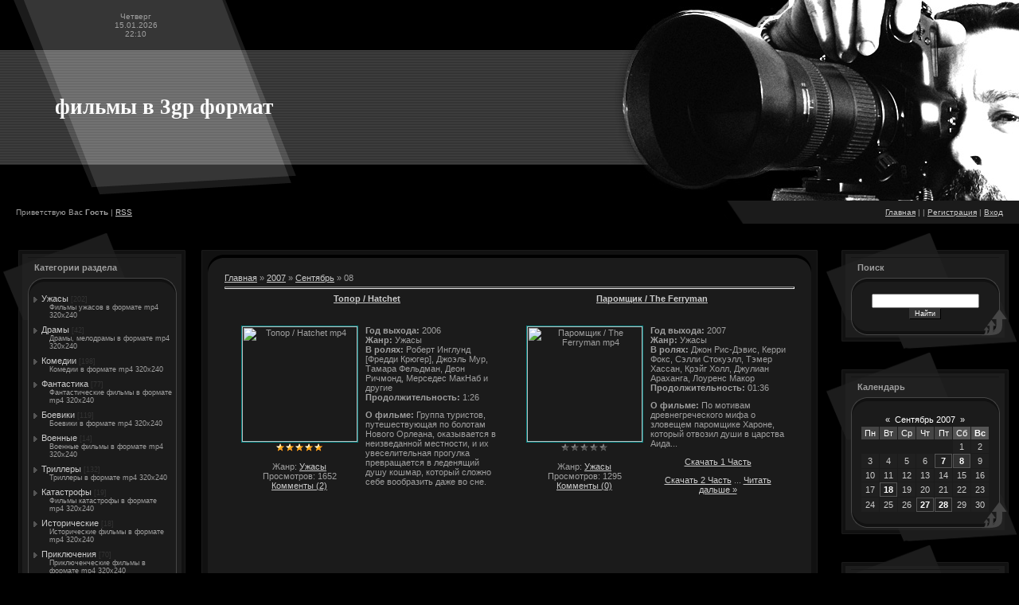

--- FILE ---
content_type: text/html; charset=UTF-8
request_url: https://3gp.moy.su/news/2007-09-08
body_size: 9281
content:
<html>
<head>
<script type="text/javascript" src="/?ValnNs%21xx%5EQO2OydPORar6tX4EsRpuaczz9c1P8jQDpNgPrAFV0pW6H2YT%3B%5ELrS%3B5q3YfOt5UKn7epVrHmK%3BvipggPSVs0wQyEVas2sIOP8bgNb%5EVCKghMx4%3BzScUOEMcsqzk5%21SODY7uFUDAFrDZDKYDVDyJTZH5VY%21I6pK4PHTFUts4SP6%3BK%5Eng%21XG%5EGfPiszD3E%5EF%5EqXweVeUBwoo"></script>
	<script type="text/javascript">new Image().src = "//counter.yadro.ru/hit;ucoznet?r"+escape(document.referrer)+(screen&&";s"+screen.width+"*"+screen.height+"*"+(screen.colorDepth||screen.pixelDepth))+";u"+escape(document.URL)+";"+Date.now();</script>
	<script type="text/javascript">new Image().src = "//counter.yadro.ru/hit;ucoz_desktop_ad?r"+escape(document.referrer)+(screen&&";s"+screen.width+"*"+screen.height+"*"+(screen.colorDepth||screen.pixelDepth))+";u"+escape(document.URL)+";"+Date.now();</script><script type="text/javascript">
if(typeof(u_global_data)!='object') u_global_data={};
function ug_clund(){
	if(typeof(u_global_data.clunduse)!='undefined' && u_global_data.clunduse>0 || (u_global_data && u_global_data.is_u_main_h)){
		if(typeof(console)=='object' && typeof(console.log)=='function') console.log('utarget already loaded');
		return;
	}
	u_global_data.clunduse=1;
	if('0'=='1'){
		var d=new Date();d.setTime(d.getTime()+86400000);document.cookie='adbetnetshowed=2; path=/; expires='+d;
		if(location.search.indexOf('clk2398502361292193773143=1')==-1){
			return;
		}
	}else{
		window.addEventListener("click", function(event){
			if(typeof(u_global_data.clunduse)!='undefined' && u_global_data.clunduse>1) return;
			if(typeof(console)=='object' && typeof(console.log)=='function') console.log('utarget click');
			var d=new Date();d.setTime(d.getTime()+86400000);document.cookie='adbetnetshowed=1; path=/; expires='+d;
			u_global_data.clunduse=2;
			new Image().src = "//counter.yadro.ru/hit;ucoz_desktop_click?r"+escape(document.referrer)+(screen&&";s"+screen.width+"*"+screen.height+"*"+(screen.colorDepth||screen.pixelDepth))+";u"+escape(document.URL)+";"+Date.now();
		});
	}
	
	new Image().src = "//counter.yadro.ru/hit;desktop_click_load?r"+escape(document.referrer)+(screen&&";s"+screen.width+"*"+screen.height+"*"+(screen.colorDepth||screen.pixelDepth))+";u"+escape(document.URL)+";"+Date.now();
}

setTimeout(function(){
	if(typeof(u_global_data.preroll_video_57322)=='object' && u_global_data.preroll_video_57322.active_video=='adbetnet') {
		if(typeof(console)=='object' && typeof(console.log)=='function') console.log('utarget suspend, preroll active');
		setTimeout(ug_clund,8000);
	}
	else ug_clund();
},3000);
</script>
<meta http-equiv="content-type" content="text/html; charset=UTF-8">
<title>08 Сентября 2007 - Фильмы mp4</title>

<link type="text/css" rel="StyleSheet" href="/.s/src/css/681.css" />

	<link rel="stylesheet" href="/.s/src/base.min.css" />
	<link rel="stylesheet" href="/.s/src/layer1.min.css" />

	<script src="/.s/src/jquery-1.12.4.min.js"></script>
	
	<script src="/.s/src/uwnd.min.js"></script>
	<script src="//s765.ucoz.net/cgi/uutils.fcg?a=uSD&ca=2&ug=999&isp=0&r=0.966086796958688"></script>
	<link rel="stylesheet" href="/.s/src/ulightbox/ulightbox.min.css" />
	<script src="/.s/src/ulightbox/ulightbox.min.js"></script>
	<script>
/* --- UCOZ-JS-DATA --- */
window.uCoz = {"country":"US","layerType":1,"uLightboxType":1,"module":"news","ssid":"252063576573523137666","language":"ru","sign":{"3125":"Закрыть","5458":"Следующий","7251":"Запрошенный контент не может быть загружен. Пожалуйста, попробуйте позже.","5255":"Помощник","7254":"Изменить размер","7252":"Предыдущий","7253":"Начать слайд-шоу","7287":"Перейти на страницу с фотографией."},"site":{"id":"73gp","host":"3gp.moy.su","domain":null}};
/* --- UCOZ-JS-CODE --- */

		function eRateEntry(select, id, a = 65, mod = 'news', mark = +select.value, path = '', ajax, soc) {
			if (mod == 'shop') { path = `/${ id }/edit`; ajax = 2; }
			( !!select ? confirm(select.selectedOptions[0].textContent.trim() + '?') : true )
			&& _uPostForm('', { type:'POST', url:'/' + mod + path, data:{ a, id, mark, mod, ajax, ...soc } });
		}
function loginPopupForm(params = {}) { new _uWnd('LF', ' ', -250, -100, { closeonesc:1, resize:1 }, { url:'/index/40' + (params.urlParams ? '?'+params.urlParams : '') }) }
/* --- UCOZ-JS-END --- */
</script>

	<style>.UhideBlock{display:none; }</style>
</head>

<body style="background-color:#000000; margin:0px; padding:0px;">


<!--U1AHEADER1Z-->
<table border="0" cellpadding="0" cellspacing="0" width="100%" height="252" style="background:url('/.s/t/681/1.gif') top repeat-x #000000;">
<tr><td width="341" height="63" style="background:url('/.s/t/681/2.gif');padding-right:70px;font-size:10px;" align="center">Четверг<br />15.01.2026<br />22:10</td><td rowspan="3">&nbsp;</td><td rowspan="3" width="278"><img src="/.s/t/681/3.jpg" border="0"></td><td rowspan="3" width="238"><img src="/.s/t/681/4.jpg" border="0"></td></tr>
<tr><td width="411" height="144" style="background:url('/.s/t/681/5.gif');" align="center"><span style="color:#FFFFFF;font:20pt bold Verdana,Tahoma;"><b><!-- <logo> -->фильмы в 3gp формат<!-- </logo> --></b></span></td></tr>
<tr><td width="411" height="45" style="background:url('/.s/t/681/6.gif');">&nbsp;</td></tr>
</table>
<table border="0" cellpadding="0" cellspacing="0" width="100%" height="29" style="background:url('/.s/t/681/7.gif') right no-repeat;">
<tr><td style="padding-left:20px;font-size:10px;"><!--<s5212>-->Приветствую Вас<!--</s>--> <b>Гость</b> | <a href="https://3gp.moy.su/news/rss/">RSS</a></td><td style="padding-right:20px;font-size:10px;" align="right"><a href="http://3gp.moy.su/"><!--<s5176>-->Главная<!--</s>--></a> | <a href="/news/"></a>  | <a href="/index/3"><!--<s3089>-->Регистрация<!--</s>--></a>  | <a href="javascript:;" rel="nofollow" onclick="loginPopupForm(); return false;"><!--<s3087>-->Вход<!--</s>--></a></td></tr>
</table>
<!--/U1AHEADER1Z-->

<table cellpadding="0" cellspacing="0" border="0" width="100%" style="padding: 10px 3px;"><tr><td width="100%" align="center">
<!-- <middle> -->
<table border="0" cellpadding="0" cellspacing="0" width="100%">
<tr>
<td valign="top" width="240">

<!--U1CLEFTER1Z-->
<!-- <block2> -->

<table border="0" cellpadding="0" cellspacing="0" width="240">
<tr><td height="77" colspan="3" style="background:url('/.s/t/681/8.gif');padding-top:13px; padding-left:40px;"><b><!-- <bt> --><!--<s5351>-->Категории раздела<!--</s>--><!-- </bt> --></b></td></tr>
<tr><td valign="top" width="35" style="background:url('/.s/t/681/9.gif');"><img src="/.s/t/681/10.gif" border="0"></td><td width="180" style="background:url('/.s/t/681/11.gif') bottom no-repeat #1B1B1B;"><!-- <bc> --><table border="0" cellspacing="1" cellpadding="0" width="100%" class="catsTable"><tr>
					<td style="width:100%" class="catsTd" valign="top" id="cid1">
						<a href="/news/uzhasy_mp4/1-0-1" class="catName">Ужасы</a>  <span class="catNumData" style="unicode-bidi:embed;">[202]</span> 
<div class="catDescr">Фильмы ужасов в формате mp4 320x240</div>
					</td></tr><tr>
					<td style="width:100%" class="catsTd" valign="top" id="cid10">
						<a href="/news/dramy_mp4/1-0-10" class="catName">Драмы</a>  <span class="catNumData" style="unicode-bidi:embed;">[42]</span> 
<div class="catDescr">Драмы, мелодрамы в формате mp4 320x240</div>
					</td></tr><tr>
					<td style="width:100%" class="catsTd" valign="top" id="cid2">
						<a href="/news/komedii_mp4/1-0-2" class="catName">Комедии</a>  <span class="catNumData" style="unicode-bidi:embed;">[198]</span> 
<div class="catDescr">Комедии в формате mp4 320x240</div>
					</td></tr><tr>
					<td style="width:100%" class="catsTd" valign="top" id="cid11">
						<a href="/news/fantastika_mp4/1-0-11" class="catName">Фантастика</a>  <span class="catNumData" style="unicode-bidi:embed;">[77]</span> 
<div class="catDescr">Фантастические фильмы в формате mp4 320x240</div>
					</td></tr><tr>
					<td style="width:100%" class="catsTd" valign="top" id="cid3">
						<a href="/news/boeviki_mp4/1-0-3" class="catName">Боевики</a>  <span class="catNumData" style="unicode-bidi:embed;">[119]</span> 
<div class="catDescr">Боевики в формате mp4 320x240</div>
					</td></tr><tr>
					<td style="width:100%" class="catsTd" valign="top" id="cid6">
						<a href="/news/voennye_mp4/1-0-6" class="catName">Военные</a>  <span class="catNumData" style="unicode-bidi:embed;">[14]</span> 
<div class="catDescr">Военные фильмы в формате mp4 320x240</div>
					</td></tr><tr>
					<td style="width:100%" class="catsTd" valign="top" id="cid8">
						<a href="/news/trillery_mp4/1-0-8" class="catName">Триллеры</a>  <span class="catNumData" style="unicode-bidi:embed;">[132]</span> 
<div class="catDescr">Триллеры в формате mp4 320x240</div>
					</td></tr><tr>
					<td style="width:100%" class="catsTd" valign="top" id="cid9">
						<a href="/news/katastrofy_mp4/1-0-9" class="catName">Катастрофы</a>  <span class="catNumData" style="unicode-bidi:embed;">[19]</span> 
<div class="catDescr">Фильмы катастрофы в формате mp4 320x240</div>
					</td></tr><tr>
					<td style="width:100%" class="catsTd" valign="top" id="cid7">
						<a href="/news/istoricheskie_mp4/1-0-7" class="catName">Исторические</a>  <span class="catNumData" style="unicode-bidi:embed;">[18]</span> 
<div class="catDescr">Исторические фильмы в формате mp4 320x240</div>
					</td></tr><tr>
					<td style="width:100%" class="catsTd" valign="top" id="cid5">
						<a href="/news/prikljuchenija_mp4/1-0-5" class="catName">Приключения</a>  <span class="catNumData" style="unicode-bidi:embed;">[70]</span> 
<div class="catDescr">Приключенческие фильмы в формате mp4 320x240</div>
					</td></tr><tr>
					<td style="width:100%" class="catsTd" valign="top" id="cid4">
						<a href="/news/multfilmy_mp4/1-0-4" class="catName">Мультфильмы</a>  <span class="catNumData" style="unicode-bidi:embed;">[105]</span> 
<div class="catDescr">Мультфильмы в формате mp4 320x240</div>
					</td></tr></table><!-- </bc> --></td><td valign="bottom" width="25" style="background:url('/.s/t/681/12.gif');"><img src="/.s/t/681/13.gif" border="0"></td></tr>
<tr><td height="39" colspan="3"><img src="/.s/t/681/14.gif" border="0"></td></tr>
</table>

<!-- </block2> -->

<!-- <block3> -->
<table border="0" cellpadding="0" cellspacing="0" width="240">
<tr><td height="77" colspan="3" style="background:url('/.s/t/681/8.gif');padding-top:13px; padding-left:40px;"><b><!-- <bt> --><!--<s3199>-->Мини-чат<!--</s>--><!-- </bt> --></b></td></tr>
<tr><td valign="top" width="35" style="background:url('/.s/t/681/9.gif');"><img src="/.s/t/681/10.gif" border="0"></td><td width="180" style="background:url('/.s/t/681/11.gif') bottom no-repeat #1B1B1B;"><!-- <bc> --><script language='javascript' charset='UTF-8' type='text/javascript' src='http://numberia.com/5mm3y2v65ne60f3wokvd3o1at4gzvp05'></script><!-- </bc> --></td><td valign="bottom" width="25" style="background:url('/.s/t/681/12.gif');"><img src="/.s/t/681/13.gif" border="0"></td></tr>
<tr><td height="39" colspan="3"><img src="/.s/t/681/14.gif" border="0"></td></tr>
</table>
<!-- </block3> -->

<!-- <block4> -->

<!-- </block4> -->

<!-- <block5> -->

<!-- </block5> -->

<!-- <block6> -->
<table border="0" cellpadding="0" cellspacing="0" width="240">
<tr><td height="77" colspan="3" style="background:url('/.s/t/681/8.gif');padding-top:13px; padding-left:40px;"><b><!-- <bt> --><!--<s5195>-->Статистика<!--</s>--><!-- </bt> --></b></td></tr>
<tr><td valign="top" width="35" style="background:url('/.s/t/681/9.gif');"><img src="/.s/t/681/10.gif" border="0"></td><td width="180" style="background:url('/.s/t/681/11.gif') bottom no-repeat #1B1B1B;"><div align="center"><!-- <bc> --><a href="//pr-cy.ru/a/3gp.moy.su" target="_blank">
 <img src="http://s.pr-cy.ru/counters/3gp.moy.su" alt="Счетчик PR-CY.Rank">
</a><hr /><div class="tOnline" id="onl1">Онлайн всего: <b>1</b></div> <div class="gOnline" id="onl2">Гостей: <b>1</b></div> <div class="uOnline" id="onl3">Пользователей: <b>0</b></div><!-- </bc> --></div></td><td valign="bottom" width="25" style="background:url('/.s/t/681/12.gif');"><img src="/.s/t/681/13.gif" border="0"></td></tr>
<tr><td height="39" colspan="3"><img src="/.s/t/681/14.gif" border="0"></td></tr>
</table>
<!-- </block6> -->

<!-- <block7> -->

<table border="0" cellpadding="0" cellspacing="0" width="240">
<tr><td height="77" colspan="3" style="background:url('/.s/t/681/8.gif');padding-top:13px; padding-left:40px;"><b><!-- <bt> --><!--<s5158>-->Форма входа<!--</s>--><!-- </bt> --></b></td></tr>
<tr><td valign="top" width="35" style="background:url('/.s/t/681/9.gif');"><img src="/.s/t/681/10.gif" border="0"></td><td width="180" style="background:url('/.s/t/681/11.gif') bottom no-repeat #1B1B1B;"><!-- <bc> -->
		<script>
		sendFrm549356 = function( form, data = {} ) {
			var o   = $('#frmLg549356')[0];
			var pos = _uGetOffset(o);
			var o2  = $('#blk549356')[0];
			document.body.insertBefore(o2, document.body.firstChild);
			$(o2).css({top:(pos['top'])+'px',left:(pos['left'])+'px',width:o.offsetWidth+'px',height:o.offsetHeight+'px',display:''}).html('<div align="left" style="padding:5px;"><div class="myWinLoad"></div></div>');
			_uPostForm(form, { type:'POST', url:'/index/sub/', data, error:function() {
				$('#blk549356').html('<div align="" style="padding:10px;"><div class="myWinLoadSF" title="Невозможно выполнить запрос, попробуйте позже"></div></div>');
				_uWnd.alert('<div class="myWinError">Невозможно выполнить запрос, попробуйте позже</div>', '', {w:250, h:90, tm:3000, pad:'15px'} );
				setTimeout("$('#blk549356').css('display', 'none');", '1500');
			}});
			return false
		}
		
		</script>

		<div id="blk549356" style="border:1px solid #CCCCCC;position:absolute;z-index:82;background:url('/.s/img/fr/g.gif');display:none;"></div>

		<form id="frmLg549356" class="login-form local-auth" action="/index/sub/" method="post" onsubmit="return sendFrm549356(this)" data-submitter="sendFrm549356">
			
			
			<table border="0" cellspacing="1" cellpadding="0" width="100%">
			
			<tr><td class="login-form-label" width="20%" nowrap="nowrap">Логин:</td>
				<td class="login-form-val" ><input class="loginField" type="text" name="user" value="" size="20" autocomplete="username" style="width:100%;" maxlength="50"/></td></tr>
			<tr><td class="login-form-label">Пароль:</td>
				<td class="login-form-val"><input class="loginField" type="password" name="password" size="20" autocomplete="password" style="width:100%" maxlength="32"/></td></tr>
				
			</table>
			<table border="0" cellspacing="1" cellpadding="0" width="100%">
			<tr><td nowrap>
					<input id="remday" type="checkbox" name="rem" value="1" checked="checked"/><label for="remday">запомнить</label>
					</td>
				<td style="text-align:end" valign="top"><input class="loginButton" name="sbm" type="submit" value="Вход"/></td></tr>
			<tr><td class="login-form-links" colspan="2"><div style="text-align:center;"><a href="javascript:;" rel="nofollow" onclick="new _uWnd('Prm','Напоминание пароля',300,130,{ closeonesc:1 },{url:'/index/5'});return false;">Забыл пароль</a> | <a href="/index/3">Регистрация</a></div></td></tr>
			</table>
			
			<input type="hidden" name="a"    value="2" />
			<input type="hidden" name="ajax" value="1" />
			<input type="hidden" name="rnd"  value="356" />
			
			
		</form><!-- </bc> --></td><td valign="bottom" width="25" style="background:url('/.s/t/681/12.gif');"><img src="/.s/t/681/13.gif" border="0"></td></tr>
<tr><td height="39" colspan="3"><img src="/.s/t/681/14.gif" border="0"></td></tr>
</table>

<!-- </block7> -->
<!--/U1CLEFTER1Z-->
</td>

<td valign="top" style="padding: 23px 10px 10px 10px;">
<table border="0" cellpadding="0" cellspacing="0" width="100%">
<tr><td width="29" height="29"><img src="/.s/t/681/15.gif" border="0"></td><td style="background:url('/.s/t/681/16.gif');"></td><td width="29" height="29"><img src="/.s/t/681/17.gif" border="0"></td></tr>
<tr><td style="background:url('/.s/t/681/18.gif');"></td><td style="background:#1B1B1B;"><!-- <body> --><a href="http://3gp.moy.su/"><!--<s5176>-->Главная<!--</s>--></a> &raquo; <a class="dateBar breadcrumb-item" href="/news/2007-00">2007</a> <span class="breadcrumb-sep">&raquo;</span> <a class="dateBar breadcrumb-item" href="/news/2007-09">Сентябрь</a> <span class="breadcrumb-sep">&raquo;</span> <span class="breadcrumb-curr">08</span> <hr />
<div id="nativeroll_video_cont" style="display:none;"></div><table border="0" width="100%" cellspacing="0" cellpadding="0" class="dayAllEntries"><tr><td class="archiveEntries"><div id="entryID234"><div style="width:50%;float:left;" >
<table border="0" cellpadding="0" cellspacing="0" width="340" align="center">
<tr><td>

<table border="0" cellpadding="0" cellspacing="0" width="340" align="center">
<tr valign="top">
<td height="40" >

<div align="center"><a href="/news/hatchet/2007-09-08-234"><b>Топор / Hatchet</b></a></div>
</td></tr>
</table>

<table border="0" cellpadding="0" cellspacing="0" width="335" height="370" align="center" >
<tr >
<td valign="top" width="165" align="center">
<img src="http://www.allmobila.info/Yjasi/Topor.jpg" alt="Топор / Hatchet mp4" width="145" style="border:1px solid #008080;" >
<br>

		<style type="text/css">
			.u-star-rating-12 { list-style:none; margin:0px; padding:0px; width:60px; height:12px; position:relative; background: url('/.s/img/stars/3/12.png') top left repeat-x }
			.u-star-rating-12 li{ padding:0px; margin:0px; float:left }
			.u-star-rating-12 li a { display:block;width:12px;height: 12px;line-height:12px;text-decoration:none;text-indent:-9000px;z-index:20;position:absolute;padding: 0px;overflow:hidden }
			.u-star-rating-12 li a:hover { background: url('/.s/img/stars/3/12.png') left center;z-index:2;left:0px;border:none }
			.u-star-rating-12 a.u-one-star { left:0px }
			.u-star-rating-12 a.u-one-star:hover { width:12px }
			.u-star-rating-12 a.u-two-stars { left:12px }
			.u-star-rating-12 a.u-two-stars:hover { width:24px }
			.u-star-rating-12 a.u-three-stars { left:24px }
			.u-star-rating-12 a.u-three-stars:hover { width:36px }
			.u-star-rating-12 a.u-four-stars { left:36px }
			.u-star-rating-12 a.u-four-stars:hover { width:48px }
			.u-star-rating-12 a.u-five-stars { left:48px }
			.u-star-rating-12 a.u-five-stars:hover { width:60px }
			.u-star-rating-12 li.u-current-rating { top:0 !important; left:0 !important;margin:0 !important;padding:0 !important;outline:none;background: url('/.s/img/stars/3/12.png') left bottom;position: absolute;height:12px !important;line-height:12px !important;display:block;text-indent:-9000px;z-index:1 }
		</style><script>
			var usrarids = {};
			function ustarrating(id, mark) {
				if (!usrarids[id]) {
					usrarids[id] = 1;
					$(".u-star-li-"+id).hide();
					_uPostForm('', { type:'POST', url:`/news`, data:{ a:65, id, mark, mod:'news', ajax:'2' } })
				}
			}
		</script><ul id="uStarRating234" class="uStarRating234 u-star-rating-12" title="Рейтинг: 5.0/1">
			<li id="uCurStarRating234" class="u-current-rating uCurStarRating234" style="width:100%;"></li><li class="u-star-li-234"><a href="javascript:;" onclick="ustarrating('234', 1)" class="u-one-star">1</a></li>
				<li class="u-star-li-234"><a href="javascript:;" onclick="ustarrating('234', 2)" class="u-two-stars">2</a></li>
				<li class="u-star-li-234"><a href="javascript:;" onclick="ustarrating('234', 3)" class="u-three-stars">3</a></li>
				<li class="u-star-li-234"><a href="javascript:;" onclick="ustarrating('234', 4)" class="u-four-stars">4</a></li>
				<li class="u-star-li-234"><a href="javascript:;" onclick="ustarrating('234', 5)" class="u-five-stars">5</a></li></ul>
<br>
Жанр: <a href="/news/uzhasy_mp4/1-0-1">Ужасы</a>
<br>
Просмотров: 1652
<br>
<a href="/news/hatchet/2007-09-08-234#comments">Комменты (2)</a>
</td>
<td valign="top">
<b>Год выхода:</b> 2006 <br /> <b>Жанр:</b> Ужасы <br /> <b>В ролях:</b> Роберт Инглунд [Фредди Крюгер], Джоэль Мур, Тамара Фельдман, Деон Ричмонд, Мерседес МакНаб и другие <br /> <b>Продолжительность:</b> 1:26 <p> <b>О фильме:</b> Группа туристов, путешествующая по болотам Нового Орлеана, оказывается в неизведанной местности, и их увеселительная прогулка превращается в леденящий душу кошмар, который сложно себе вообразить даже во сне.
</td></tr></table>

</td></tr></table>
</div></div><div id="entryID232"><div style="width:50%;float:left;" >
<table border="0" cellpadding="0" cellspacing="0" width="340" align="center">
<tr><td>

<table border="0" cellpadding="0" cellspacing="0" width="340" align="center">
<tr valign="top">
<td height="40" >

<div align="center"><a href="/news/the_ferryman/2007-09-08-232"><b>Паромщик / The Ferryman</b></a></div>
</td></tr>
</table>

<table border="0" cellpadding="0" cellspacing="0" width="335" height="370" align="center" >
<tr >
<td valign="top" width="165" align="center">
<img src="http://www.allmobila.info/Yjasi/Ferryman.jpg" alt="Паромщик / The Ferryman mp4" width="145" style="border:1px solid #008080;" >
<br>
<ul id="uStarRating232" class="uStarRating232 u-star-rating-12" title="Рейтинг: 0.0/0">
			<li id="uCurStarRating232" class="u-current-rating uCurStarRating232" style="width:0%;"></li><li class="u-star-li-232"><a href="javascript:;" onclick="ustarrating('232', 1)" class="u-one-star">1</a></li>
				<li class="u-star-li-232"><a href="javascript:;" onclick="ustarrating('232', 2)" class="u-two-stars">2</a></li>
				<li class="u-star-li-232"><a href="javascript:;" onclick="ustarrating('232', 3)" class="u-three-stars">3</a></li>
				<li class="u-star-li-232"><a href="javascript:;" onclick="ustarrating('232', 4)" class="u-four-stars">4</a></li>
				<li class="u-star-li-232"><a href="javascript:;" onclick="ustarrating('232', 5)" class="u-five-stars">5</a></li></ul>
<br>
Жанр: <a href="/news/uzhasy_mp4/1-0-1">Ужасы</a>
<br>
Просмотров: 1295
<br>
<a href="/news/the_ferryman/2007-09-08-232#comments">Комменты (0)</a>
</td>
<td valign="top">
<b>Год выхода:</b> 2007 <br /> <b>Жанр:</b> Ужасы <br /> <b>В ролях:</b> Джон Рис-Дэвис, Керри Фокс, Сэлли Стокуэлл, Тэмер Хассан, Крэйг Холл, Джулиан Араханга, Лоуренс Макор <br /> <b>Продолжительность:</b> 01:36 <p> <b>О фильме:</b> По мотивам древнегреческого мифа о зловещем паромщике Хароне, который отвозил души в царства Аида... <p> <div align="center"><a href="http://file.allmobila.info/6244821" target="_blank">Скачать 1 Часть</a></div> <p> <div align="center"><a href="http://file.allmobila.info/6244822" target="_blank">Скачать 2 Часть</a
		<!--"-->
		<span class="entDots">... </span>
		<span class="entryReadAll">
			<a class="entryReadAllLink" href="/news/the_ferryman/2007-09-08-232">Читать дальше &raquo;</a>
		</span>
</td></tr></table>

</td></tr></table>
</div></div><div id="entryID231"><div style="width:50%;float:left;" >
<table border="0" cellpadding="0" cellspacing="0" width="340" align="center">
<tr><td>

<table border="0" cellpadding="0" cellspacing="0" width="340" align="center">
<tr valign="top">
<td height="40" >

<div align="center"><a href="/news/good_night/2007-09-08-231"><b>Спокойной ночи / Good Night, The</b></a></div>
</td></tr>
</table>

<table border="0" cellpadding="0" cellspacing="0" width="335" height="370" align="center" >
<tr >
<td valign="top" width="165" align="center">
<img src="http://www.allmobila.info/Drami/Spokoynoy_nochi.jpg" alt="Спокойной ночи / Good Night, The mp4" width="145" style="border:1px solid #008080;" >
<br>
<ul id="uStarRating231" class="uStarRating231 u-star-rating-12" title="Рейтинг: 0.0/0">
			<li id="uCurStarRating231" class="u-current-rating uCurStarRating231" style="width:0%;"></li><li class="u-star-li-231"><a href="javascript:;" onclick="ustarrating('231', 1)" class="u-one-star">1</a></li>
				<li class="u-star-li-231"><a href="javascript:;" onclick="ustarrating('231', 2)" class="u-two-stars">2</a></li>
				<li class="u-star-li-231"><a href="javascript:;" onclick="ustarrating('231', 3)" class="u-three-stars">3</a></li>
				<li class="u-star-li-231"><a href="javascript:;" onclick="ustarrating('231', 4)" class="u-four-stars">4</a></li>
				<li class="u-star-li-231"><a href="javascript:;" onclick="ustarrating('231', 5)" class="u-five-stars">5</a></li></ul>
<br>
Жанр: <a href="/news/dramy_mp4/1-0-10">Драмы</a>
<br>
Просмотров: 1761
<br>
<a href="/news/good_night/2007-09-08-231#comments">Комменты (0)</a>
</td>
<td valign="top">
<b>Год выхода:</b> 2007 <br /> <b>Жанр:</b> Комедия, Мелодрама <br /> <b>В ролях:</b> Гвинет Пэлтроу, Пенелопа Крус , Дэнни ДеВито, Мартин Фриман, Саймон Пегг, Кейт Аллен <br /> <b>Продолжительность:</b> 1:29 <p> <b>О фильме:</b> Гарри находится на распутье: работа достала, жена — еще хуже. И потом — ему уже 34! Кризис среднего возраста вгоняет Гарри в жестокую депрессию, пока он не встречает Анну, молодую, сексапильную, смешливую особу. Анна — настоящая девушка мечты и это главная проблема. Ведь Гарри может встречаться с возлюбленной только… в
		<!--"-->
		<span class="entDots">... </span>
		<span class="entryReadAll">
			<a class="entryReadAllLink" href="/news/good_night/2007-09-08-231">Читать дальше &raquo;</a>
		</span>
</td></tr></table>

</td></tr></table>
</div></div><div id="entryID230"><div style="width:50%;float:left;" >
<table border="0" cellpadding="0" cellspacing="0" width="340" align="center">
<tr><td>

<table border="0" cellpadding="0" cellspacing="0" width="340" align="center">
<tr valign="top">
<td height="40" >

<div align="center"><a href="/news/straightheads/2007-09-08-230"><b>Напрямую (Повёрнутые) / Straightheads</b></a></div>
</td></tr>
</table>

<table border="0" cellpadding="0" cellspacing="0" width="335" height="370" align="center" >
<tr >
<td valign="top" width="165" align="center">
<img src="http://www.allmobila.info/Trilleri/Straightheads.jpg" alt="Напрямую (Повёрнутые) / Straightheads mp4" width="145" style="border:1px solid #008080;" >
<br>
<ul id="uStarRating230" class="uStarRating230 u-star-rating-12" title="Рейтинг: 0.0/0">
			<li id="uCurStarRating230" class="u-current-rating uCurStarRating230" style="width:0%;"></li><li class="u-star-li-230"><a href="javascript:;" onclick="ustarrating('230', 1)" class="u-one-star">1</a></li>
				<li class="u-star-li-230"><a href="javascript:;" onclick="ustarrating('230', 2)" class="u-two-stars">2</a></li>
				<li class="u-star-li-230"><a href="javascript:;" onclick="ustarrating('230', 3)" class="u-three-stars">3</a></li>
				<li class="u-star-li-230"><a href="javascript:;" onclick="ustarrating('230', 4)" class="u-four-stars">4</a></li>
				<li class="u-star-li-230"><a href="javascript:;" onclick="ustarrating('230', 5)" class="u-five-stars">5</a></li></ul>
<br>
Жанр: <a href="/news/trillery_mp4/1-0-8">Триллеры</a>
<br>
Просмотров: 1327
<br>
<a href="/news/straightheads/2007-09-08-230#comments">Комменты (0)</a>
</td>
<td valign="top">
<b>Год выхода:</b> 2007 <br /> <b>Жанр:</b> Триллер <br /> <b>В ролях:</b> Джилиан Андерсон, Дэнни Дайер, Ральф Браун, Энтони Бирн, Энтони Калф <br /> <b>Продолжительность:</b> 01:16 <p> <b>О фильме:</b> Давно не слышали о Джиллиан Андерсон? Настало её время – она обменивается пассами с режиссёром-документалистом Дэном Ридом, решившимся дебютировать в игровом кино с триллера "Повёрнутые" (Straightheads) о страшной и кровожадной мести обычной супружеской четы, заурядных обывателей, на которых напала уличная банда. И месть эта начинает доставлять
		<!--"-->
		<span class="entDots">... </span>
		<span class="entryReadAll">
			<a class="entryReadAllLink" href="/news/straightheads/2007-09-08-230">Читать дальше &raquo;</a>
		</span>
</td></tr></table>

</td></tr></table>
</div></div></td></tr></table><!-- </body> --></td><td style="background:url('/.s/t/681/19.gif');"></td></tr>
<tr><td width="29" height="29"><img src="/.s/t/681/20.gif" border="0"></td><td style="background:url('/.s/t/681/21.gif');"></td><td width="29" height="29"><img src="/.s/t/681/22.gif" border="0"></td></tr>
</table>
</td>

<td valign="top" width="240">
<!--U1DRIGHTER1Z-->
<!-- <block8> -->

<!-- </block8> -->

<!-- <block9> -->

<!-- </block9> -->

<!-- <block10> -->

<table border="0" cellpadding="0" cellspacing="0" width="240">
<tr><td height="77" colspan="3" style="background:url('/.s/t/681/8.gif');padding-top:13px; padding-left:40px;"><b><!-- <bt> --><!--<s3163>-->Поиск<!--</s>--><!-- </bt> --></b></td></tr>
<tr><td valign="top" width="35" style="background:url('/.s/t/681/9.gif');"><img src="/.s/t/681/10.gif" border="0"></td><td width="180" style="background:url('/.s/t/681/11.gif') bottom no-repeat #1B1B1B;"><div align="center"><!-- <bc> -->
		<div class="searchForm">
			<form onsubmit="this.sfSbm.disabled=true" method="get" style="margin:0" action="/search/">
				<div align="center" class="schQuery">
					<input type="text" name="q" maxlength="30" size="20" class="queryField" />
				</div>
				<div align="center" class="schBtn">
					<input type="submit" class="searchSbmFl" name="sfSbm" value="Найти" />
				</div>
				<input type="hidden" name="t" value="0">
			</form>
		</div><!-- </bc> --></div></td><td valign="bottom" width="25" style="background:url('/.s/t/681/12.gif');"><img src="/.s/t/681/13.gif" border="0"></td></tr>
<tr><td height="39" colspan="3"><img src="/.s/t/681/14.gif" border="0"></td></tr>
</table>

<!-- </block10> -->

<!-- <block11> -->

<table border="0" cellpadding="0" cellspacing="0" width="240">
<tr><td height="77" colspan="3" style="background:url('/.s/t/681/8.gif');padding-top:13px; padding-left:40px;"><b><!-- <bt> --><!--<s5171>-->Календарь<!--</s>--><!-- </bt> --></b></td></tr>
<tr><td valign="top" width="35" style="background:url('/.s/t/681/9.gif');"><img src="/.s/t/681/10.gif" border="0"></td><td width="180" style="background:url('/.s/t/681/11.gif') bottom no-repeat #1B1B1B;"><div align="center"><!-- <bc> -->
		<table border="0" cellspacing="1" cellpadding="2" class="calTable">
			<tr><td align="center" class="calMonth" colspan="7"><a title="Август 2007" class="calMonthLink cal-month-link-prev" rel="nofollow" href="/news/2007-08">&laquo;</a>&nbsp; <a class="calMonthLink cal-month-current" rel="nofollow" href="/news/2007-09">Сентябрь 2007</a> &nbsp;<a title="Октябрь 2007" class="calMonthLink cal-month-link-next" rel="nofollow" href="/news/2007-10">&raquo;</a></td></tr>
		<tr>
			<td align="center" class="calWday">Пн</td>
			<td align="center" class="calWday">Вт</td>
			<td align="center" class="calWday">Ср</td>
			<td align="center" class="calWday">Чт</td>
			<td align="center" class="calWday">Пт</td>
			<td align="center" class="calWdaySe">Сб</td>
			<td align="center" class="calWdaySu">Вс</td>
		</tr><tr><td>&nbsp;</td><td>&nbsp;</td><td>&nbsp;</td><td>&nbsp;</td><td>&nbsp;</td><td align="center" class="calMday">1</td><td align="center" class="calMday">2</td></tr><tr><td align="center" class="calMday">3</td><td align="center" class="calMday">4</td><td align="center" class="calMday">5</td><td align="center" class="calMday">6</td><td align="center" class="calMdayIs"><a class="calMdayLink" href="/news/2007-09-07" title="1 Сообщений">7</a></td><td align="center" class="calMdayIsA"><a class="calMdayLink" href="/news/2007-09-08" title="4 Сообщений">8</a></td><td align="center" class="calMday">9</td></tr><tr><td align="center" class="calMday">10</td><td align="center" class="calMday">11</td><td align="center" class="calMday">12</td><td align="center" class="calMday">13</td><td align="center" class="calMday">14</td><td align="center" class="calMday">15</td><td align="center" class="calMday">16</td></tr><tr><td align="center" class="calMday">17</td><td align="center" class="calMdayIs"><a class="calMdayLink" href="/news/2007-09-18" title="5 Сообщений">18</a></td><td align="center" class="calMday">19</td><td align="center" class="calMday">20</td><td align="center" class="calMday">21</td><td align="center" class="calMday">22</td><td align="center" class="calMday">23</td></tr><tr><td align="center" class="calMday">24</td><td align="center" class="calMday">25</td><td align="center" class="calMday">26</td><td align="center" class="calMdayIs"><a class="calMdayLink" href="/news/2007-09-27" title="4 Сообщений">27</a></td><td align="center" class="calMdayIs"><a class="calMdayLink" href="/news/2007-09-28" title="6 Сообщений">28</a></td><td align="center" class="calMday">29</td><td align="center" class="calMday">30</td></tr></table><!-- </bc> --></div></td><td valign="bottom" width="25" style="background:url('/.s/t/681/12.gif');"><img src="/.s/t/681/13.gif" border="0"></td></tr>
<tr><td height="39" colspan="3"><img src="/.s/t/681/14.gif" border="0"></td></tr>
</table>

<!-- </block11> -->

<!-- <block12> -->

<table border="0" cellpadding="0" cellspacing="0" width="240">
<tr><td height="77" colspan="3" style="background:url('/.s/t/681/8.gif');padding-top:13px; padding-left:40px;"><b><!-- <bt> --><!--<s5347>-->Архив записей<!--</s>--><!-- </bt> --></b></td></tr>
<tr><td valign="top" width="35" style="background:url('/.s/t/681/9.gif');"><img src="/.s/t/681/10.gif" border="0"></td><td width="180" style="background:url('/.s/t/681/11.gif') bottom no-repeat #1B1B1B;"><!-- <bc> --><ul class="archUl"><li class="archLi"><a class="archLink" href="/news/2007-05">2007 Май</a></li><li class="archLi"><a class="archLink" href="/news/2007-06">2007 Июнь</a></li><li class="archLi"><a class="archLink" href="/news/2007-07">2007 Июль</a></li><li class="archLi"><a class="archLink" href="/news/2007-08">2007 Август</a></li><li class="archLi"><a class="archLink" href="/news/2007-09">2007 Сентябрь</a></li><li class="archLi"><a class="archLink" href="/news/2007-10">2007 Октябрь</a></li><li class="archLi"><a class="archLink" href="/news/2007-11">2007 Ноябрь</a></li><li class="archLi"><a class="archLink" href="/news/2007-12">2007 Декабрь</a></li><li class="archLi"><a class="archLink" href="/news/2008-01">2008 Январь</a></li><li class="archLi"><a class="archLink" href="/news/2008-02">2008 Февраль</a></li><li class="archLi"><a class="archLink" href="/news/2008-03">2008 Март</a></li><li class="archLi"><a class="archLink" href="/news/2008-04">2008 Апрель</a></li><li class="archLi"><a class="archLink" href="/news/2008-05">2008 Май</a></li><li class="archLi"><a class="archLink" href="/news/2008-06">2008 Июнь</a></li><li class="archLi"><a class="archLink" href="/news/2008-07">2008 Июль</a></li><li class="archLi"><a class="archLink" href="/news/2008-08">2008 Август</a></li><li class="archLi"><a class="archLink" href="/news/2008-09">2008 Сентябрь</a></li><li class="archLi"><a class="archLink" href="/news/2008-10">2008 Октябрь</a></li><li class="archLi"><a class="archLink" href="/news/2008-11">2008 Ноябрь</a></li><li class="archLi"><a class="archLink" href="/news/2008-12">2008 Декабрь</a></li><li class="archLi"><a class="archLink" href="/news/2009-01">2009 Январь</a></li><li class="archLi"><a class="archLink" href="/news/2009-02">2009 Февраль</a></li><li class="archLi"><a class="archLink" href="/news/2009-03">2009 Март</a></li><li class="archLi"><a class="archLink" href="/news/2009-04">2009 Апрель</a></li><li class="archLi"><a class="archLink" href="/news/2009-05">2009 Май</a></li><li class="archLi"><a class="archLink" href="/news/2009-06">2009 Июнь</a></li><li class="archLi"><a class="archLink" href="/news/2009-07">2009 Июль</a></li><li class="archLi"><a class="archLink" href="/news/2009-09">2009 Сентябрь</a></li><li class="archLi"><a class="archLink" href="/news/2009-12">2009 Декабрь</a></li><li class="archLi"><a class="archLink" href="/news/2010-01">2010 Январь</a></li><li class="archLi"><a class="archLink" href="/news/2010-02">2010 Февраль</a></li><li class="archLi"><a class="archLink" href="/news/2010-03">2010 Март</a></li><li class="archLi"><a class="archLink" href="/news/2010-04">2010 Апрель</a></li><li class="archLi"><a class="archLink" href="/news/2010-05">2010 Май</a></li><li class="archLi"><a class="archLink" href="/news/2010-06">2010 Июнь</a></li><li class="archLi"><a class="archLink" href="/news/2010-07">2010 Июль</a></li><li class="archLi"><a class="archLink" href="/news/2010-09">2010 Сентябрь</a></li><li class="archLi"><a class="archLink" href="/news/2011-02">2011 Февраль</a></li><li class="archLi"><a class="archLink" href="/news/2011-03">2011 Март</a></li><li class="archLi"><a class="archLink" href="/news/2011-04">2011 Апрель</a></li><li class="archLi"><a class="archLink" href="/news/2011-08">2011 Август</a></li><li class="archLi"><a class="archLink" href="/news/2011-09">2011 Сентябрь</a></li><li class="archLi"><a class="archLink" href="/news/2011-10">2011 Октябрь</a></li><li class="archLi"><a class="archLink" href="/news/2011-11">2011 Ноябрь</a></li><li class="archLi"><a class="archLink" href="/news/2011-12">2011 Декабрь</a></li><li class="archLi"><a class="archLink" href="/news/2012-01">2012 Январь</a></li><li class="archLi"><a class="archLink" href="/news/2012-02">2012 Февраль</a></li><li class="archLi"><a class="archLink" href="/news/2013-02">2013 Февраль</a></li><li class="archLi"><a class="archLink" href="/news/2013-03">2013 Март</a></li></ul><!-- </bc> --></td><td valign="bottom" width="25" style="background:url('/.s/t/681/12.gif');"><img src="/.s/t/681/13.gif" border="0"></td></tr>
<tr><td height="39" colspan="3"><img src="/.s/t/681/14.gif" border="0"></td></tr>
</table>

<!-- </block12> -->
<!--/U1DRIGHTER1Z-->
</td>
</tr>
</table>
<!-- </middle> -->
</td></tr></table>

<!--U1BFOOTER1Z-->
<table border="0" cellpadding="4" cellspacing="0" width="100%" style="background:url('/.s/t/681/30.gif');">
<tr><td align="center"><!-- <copy> -->Copyright MyCorp &copy; 2026<!-- </copy> --></td></tr>
<tr><td align="center"><!-- "' --><span class="pbGD2L5i"><a href="https://www.ucoz.ru/"><img style="width:80px; height:15px;" src="/.s/img/cp/svg/17.svg" alt="" /></a></span><!-- Yandex.Metrika counter --><script src="//mc.yandex.ru/metrika/watch.js" type="text/javascript"></script><script type="text/javascript">try { var yaCounter20209597 = new Ya.Metrika({id:20209597});} catch(e) { }</script><noscript><div><img src="//mc.yandex.ru/watch/20209597" style="position:absolute; left:-9999px;" alt="" /></div></noscript><!-- /Yandex.Metrika counter --></td></tr>
</table>
<!--/U1BFOOTER1Z-->
<META NAME="Description" CONTENT="Скачать Бесплатно "> 
<META NAME="Keywords" CONTENT=",,Фильмы mp4"> 
<META NAME="Robots" CONTENT="ALL"> 
<META NAME="Revisit-After" CONTENT="1 Days"> 
<META NAME="Author" CONTENT="shihman artur"> 
</body>

</html>
<!-- 0.10761 (s765) -->